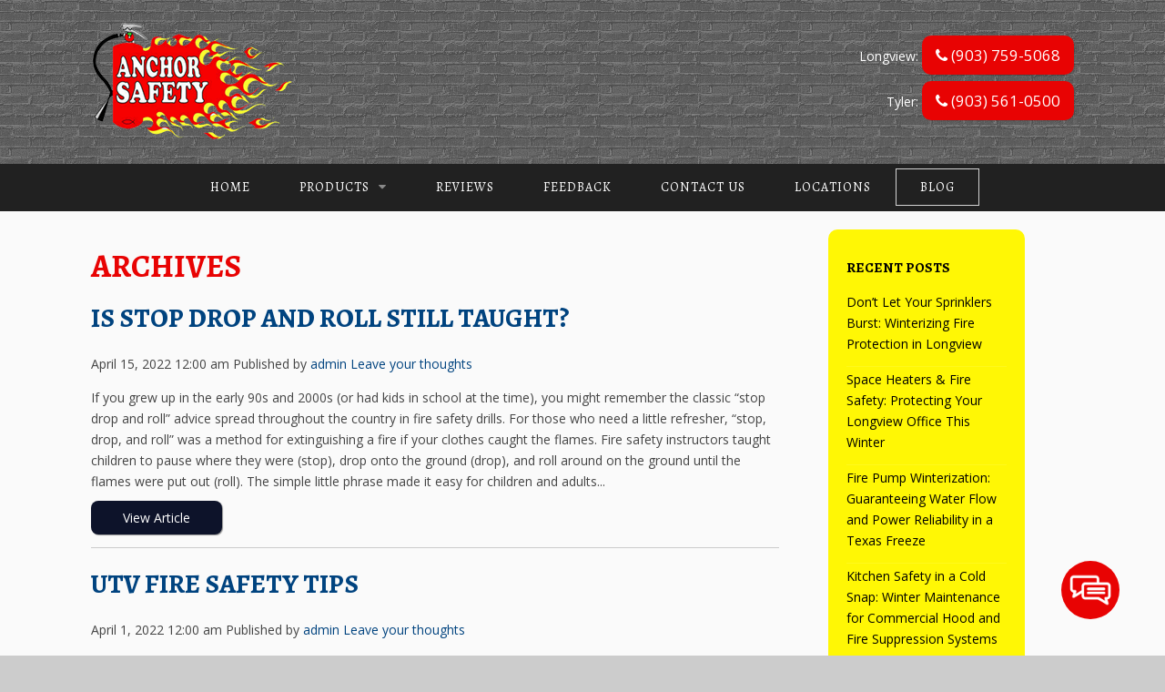

--- FILE ---
content_type: text/html; charset=UTF-8
request_url: https://anchorsafetyinc.com/2022/04/
body_size: 11852
content:
<!doctype html><html
dir="ltr" lang="en-US" prefix="og: https://ogp.me/ns#" class="no-js"><head><style>.footer_logo .textwidget+.textwidget{display:none}.aioseo-breadcrumbs{display:none}</style><link
rel="stylesheet" type="text/css" media="all" href="https://maxcdn.bootstrapcdn.com/font-awesome/4.5.0/css/font-awesome.min.css" /><meta
name="google-site-verification" content="gOOUzES2RqiSaRxiQs4IWob5c7dazQ0N7LwZiZWjzvI" /><meta
charset="UTF-8"><title>April, 2022 - Anchor Safety Inc.</title><link
href="//www.google-analytics.com" rel="dns-prefetch"><link
href="/wp-content/uploads/favicon.png" rel="shortcut icon">
</style><meta
http-equiv="X-UA-Compatible" content="IE=edge,chrome=1"><meta
name="viewport" content="width=device-width, initial-scale=1.0"><link
rel="stylesheet" href="https://anchorsafetyinc.com/wp-content/themes/b-gamma/js/featherlight.css"><meta
name="robots" content="max-image-preview:large" /><link
rel="canonical" href="https://anchorsafetyinc.com/2022/04/" /><meta
name="generator" content="All in One SEO (AIOSEO) 4.8.5" /> <script type="application/ld+json" class="aioseo-schema">{"@context":"https:\/\/schema.org","@graph":[{"@type":"BreadcrumbList","@id":"https:\/\/anchorsafetyinc.com\/2022\/04\/#breadcrumblist","itemListElement":[{"@type":"ListItem","@id":"https:\/\/anchorsafetyinc.com#listItem","position":1,"name":"Home","item":"https:\/\/anchorsafetyinc.com","nextItem":{"@type":"ListItem","@id":"https:\/\/anchorsafetyinc.com\/2022\/#listItem","name":2022}},{"@type":"ListItem","@id":"https:\/\/anchorsafetyinc.com\/2022\/#listItem","position":2,"name":2022,"item":"https:\/\/anchorsafetyinc.com\/2022\/","nextItem":{"@type":"ListItem","@id":"https:\/\/anchorsafetyinc.com\/2022\/04\/#listItem","name":"04"},"previousItem":{"@type":"ListItem","@id":"https:\/\/anchorsafetyinc.com#listItem","name":"Home"}},{"@type":"ListItem","@id":"https:\/\/anchorsafetyinc.com\/2022\/04\/#listItem","position":3,"name":"04","previousItem":{"@type":"ListItem","@id":"https:\/\/anchorsafetyinc.com\/2022\/#listItem","name":2022}}]},{"@type":"CollectionPage","@id":"https:\/\/anchorsafetyinc.com\/2022\/04\/#collectionpage","url":"https:\/\/anchorsafetyinc.com\/2022\/04\/","name":"April, 2022 - Anchor Safety Inc.","inLanguage":"en-US","isPartOf":{"@id":"https:\/\/anchorsafetyinc.com\/#website"},"breadcrumb":{"@id":"https:\/\/anchorsafetyinc.com\/2022\/04\/#breadcrumblist"}},{"@type":"Organization","@id":"https:\/\/anchorsafetyinc.com\/#organization","name":"Anchor Safety Inc.","url":"https:\/\/anchorsafetyinc.com\/"},{"@type":"WebSite","@id":"https:\/\/anchorsafetyinc.com\/#website","url":"https:\/\/anchorsafetyinc.com\/","name":"Anchor Safety Inc.","inLanguage":"en-US","publisher":{"@id":"https:\/\/anchorsafetyinc.com\/#organization"}}]}</script> <link
rel='dns-prefetch' href='//www.google.com' /> <script type="text/javascript">window._wpemojiSettings={"baseUrl":"https:\/\/s.w.org\/images\/core\/emoji\/16.0.1\/72x72\/","ext":".png","svgUrl":"https:\/\/s.w.org\/images\/core\/emoji\/16.0.1\/svg\/","svgExt":".svg","source":{"concatemoji":"https:\/\/anchorsafetyinc.com\/wp-includes\/js\/wp-emoji-release.min.js?ver=6.8.3"}};
/*! This file is auto-generated */
!function(s,n){var o,i,e;function c(e){try{var t={supportTests:e,timestamp:(new Date).valueOf()};sessionStorage.setItem(o,JSON.stringify(t))}catch(e){}}function p(e,t,n){e.clearRect(0,0,e.canvas.width,e.canvas.height),e.fillText(t,0,0);var t=new Uint32Array(e.getImageData(0,0,e.canvas.width,e.canvas.height).data),a=(e.clearRect(0,0,e.canvas.width,e.canvas.height),e.fillText(n,0,0),new Uint32Array(e.getImageData(0,0,e.canvas.width,e.canvas.height).data));return t.every(function(e,t){return e===a[t]})}function u(e,t){e.clearRect(0,0,e.canvas.width,e.canvas.height),e.fillText(t,0,0);for(var n=e.getImageData(16,16,1,1),a=0;a<n.data.length;a++)if(0!==n.data[a])return!1;return!0}function f(e,t,n,a){switch(t){case"flag":return n(e,"\ud83c\udff3\ufe0f\u200d\u26a7\ufe0f","\ud83c\udff3\ufe0f\u200b\u26a7\ufe0f")?!1:!n(e,"\ud83c\udde8\ud83c\uddf6","\ud83c\udde8\u200b\ud83c\uddf6")&&!n(e,"\ud83c\udff4\udb40\udc67\udb40\udc62\udb40\udc65\udb40\udc6e\udb40\udc67\udb40\udc7f","\ud83c\udff4\u200b\udb40\udc67\u200b\udb40\udc62\u200b\udb40\udc65\u200b\udb40\udc6e\u200b\udb40\udc67\u200b\udb40\udc7f");case"emoji":return!a(e,"\ud83e\udedf")}return!1}function g(e,t,n,a){var r="undefined"!=typeof WorkerGlobalScope&&self instanceof WorkerGlobalScope?new OffscreenCanvas(300,150):s.createElement("canvas"),o=r.getContext("2d",{willReadFrequently:!0}),i=(o.textBaseline="top",o.font="600 32px Arial",{});return e.forEach(function(e){i[e]=t(o,e,n,a)}),i}function t(e){var t=s.createElement("script");t.src=e,t.defer=!0,s.head.appendChild(t)}"undefined"!=typeof Promise&&(o="wpEmojiSettingsSupports",i=["flag","emoji"],n.supports={everything:!0,everythingExceptFlag:!0},e=new Promise(function(e){s.addEventListener("DOMContentLoaded",e,{once:!0})}),new Promise(function(t){var n=function(){try{var e=JSON.parse(sessionStorage.getItem(o));if("object"==typeof e&&"number"==typeof e.timestamp&&(new Date).valueOf()<e.timestamp+604800&&"object"==typeof e.supportTests)return e.supportTests}catch(e){}return null}();if(!n){if("undefined"!=typeof Worker&&"undefined"!=typeof OffscreenCanvas&&"undefined"!=typeof URL&&URL.createObjectURL&&"undefined"!=typeof Blob)try{var e="postMessage("+g.toString()+"("+[JSON.stringify(i),f.toString(),p.toString(),u.toString()].join(",")+"));",a=new Blob([e],{type:"text/javascript"}),r=new Worker(URL.createObjectURL(a),{name:"wpTestEmojiSupports"});return void(r.onmessage=function(e){c(n=e.data),r.terminate(),t(n)})}catch(e){}c(n=g(i,f,p,u))}t(n)}).then(function(e){for(var t in e)n.supports[t]=e[t],n.supports.everything=n.supports.everything&&n.supports[t],"flag"!==t&&(n.supports.everythingExceptFlag=n.supports.everythingExceptFlag&&n.supports[t]);n.supports.everythingExceptFlag=n.supports.everythingExceptFlag&&!n.supports.flag,n.DOMReady=!1,n.readyCallback=function(){n.DOMReady=!0}}).then(function(){return e}).then(function(){var e;n.supports.everything||(n.readyCallback(),(e=n.source||{}).concatemoji?t(e.concatemoji):e.wpemoji&&e.twemoji&&(t(e.twemoji),t(e.wpemoji)))}))}((window,document),window._wpemojiSettings);</script> <style id='wp-emoji-styles-inline-css' type='text/css'>img.wp-smiley,img.emoji{display:inline !important;border:none !important;box-shadow:none !important;height:1em !important;width:1em !important;margin:0
0.07em !important;vertical-align:-0.1em !important;background:none !important;padding:0
!important}</style><link
rel='stylesheet' id='wp-block-library-css' href='https://anchorsafetyinc.com/wp-includes/css/dist/block-library/style.min.css?ver=6.8.3' media='all' /><style id='classic-theme-styles-inline-css' type='text/css'>
/*! This file is auto-generated */
.wp-block-button__link{color:#fff;background-color:#32373c;border-radius:9999px;box-shadow:none;text-decoration:none;padding:calc(.667em + 2px) calc(1.333em+2px);font-size:1.125em}.wp-block-file__button{background:#32373c;color:#fff;text-decoration:none}</style><style id='global-styles-inline-css' type='text/css'>:root{--wp--preset--aspect-ratio--square:1;--wp--preset--aspect-ratio--4-3:4/3;--wp--preset--aspect-ratio--3-4:3/4;--wp--preset--aspect-ratio--3-2:3/2;--wp--preset--aspect-ratio--2-3:2/3;--wp--preset--aspect-ratio--16-9:16/9;--wp--preset--aspect-ratio--9-16:9/16;--wp--preset--color--black:#000;--wp--preset--color--cyan-bluish-gray:#abb8c3;--wp--preset--color--white:#fff;--wp--preset--color--pale-pink:#f78da7;--wp--preset--color--vivid-red:#cf2e2e;--wp--preset--color--luminous-vivid-orange:#ff6900;--wp--preset--color--luminous-vivid-amber:#fcb900;--wp--preset--color--light-green-cyan:#7bdcb5;--wp--preset--color--vivid-green-cyan:#00d084;--wp--preset--color--pale-cyan-blue:#8ed1fc;--wp--preset--color--vivid-cyan-blue:#0693e3;--wp--preset--color--vivid-purple:#9b51e0;--wp--preset--gradient--vivid-cyan-blue-to-vivid-purple:linear-gradient(135deg,rgba(6,147,227,1) 0%,rgb(155,81,224) 100%);--wp--preset--gradient--light-green-cyan-to-vivid-green-cyan:linear-gradient(135deg,rgb(122,220,180) 0%,rgb(0,208,130) 100%);--wp--preset--gradient--luminous-vivid-amber-to-luminous-vivid-orange:linear-gradient(135deg,rgba(252,185,0,1) 0%,rgba(255,105,0,1) 100%);--wp--preset--gradient--luminous-vivid-orange-to-vivid-red:linear-gradient(135deg,rgba(255,105,0,1) 0%,rgb(207,46,46) 100%);--wp--preset--gradient--very-light-gray-to-cyan-bluish-gray:linear-gradient(135deg,rgb(238,238,238) 0%,rgb(169,184,195) 100%);--wp--preset--gradient--cool-to-warm-spectrum:linear-gradient(135deg,rgb(74,234,220) 0%,rgb(151,120,209) 20%,rgb(207,42,186) 40%,rgb(238,44,130) 60%,rgb(251,105,98) 80%,rgb(254,248,76) 100%);--wp--preset--gradient--blush-light-purple:linear-gradient(135deg,rgb(255,206,236) 0%,rgb(152,150,240) 100%);--wp--preset--gradient--blush-bordeaux:linear-gradient(135deg,rgb(254,205,165) 0%,rgb(254,45,45) 50%,rgb(107,0,62) 100%);--wp--preset--gradient--luminous-dusk:linear-gradient(135deg,rgb(255,203,112) 0%,rgb(199,81,192) 50%,rgb(65,88,208) 100%);--wp--preset--gradient--pale-ocean:linear-gradient(135deg,rgb(255,245,203) 0%,rgb(182,227,212) 50%,rgb(51,167,181) 100%);--wp--preset--gradient--electric-grass:linear-gradient(135deg,rgb(202,248,128) 0%,rgb(113,206,126) 100%);--wp--preset--gradient--midnight:linear-gradient(135deg,rgb(2,3,129) 0%,rgb(40,116,252) 100%);--wp--preset--font-size--small:13px;--wp--preset--font-size--medium:20px;--wp--preset--font-size--large:36px;--wp--preset--font-size--x-large:42px;--wp--preset--spacing--20:0.44rem;--wp--preset--spacing--30:0.67rem;--wp--preset--spacing--40:1rem;--wp--preset--spacing--50:1.5rem;--wp--preset--spacing--60:2.25rem;--wp--preset--spacing--70:3.38rem;--wp--preset--spacing--80:5.06rem;--wp--preset--shadow--natural:6px 6px 9px rgba(0, 0, 0, 0.2);--wp--preset--shadow--deep:12px 12px 50px rgba(0, 0, 0, 0.4);--wp--preset--shadow--sharp:6px 6px 0px rgba(0, 0, 0, 0.2);--wp--preset--shadow--outlined:6px 6px 0px -3px rgba(255, 255, 255, 1), 6px 6px rgba(0, 0, 0, 1);--wp--preset--shadow--crisp:6px 6px 0px rgba(0,0,0,1)}:where(.is-layout-flex){gap:0.5em}:where(.is-layout-grid){gap:0.5em}body .is-layout-flex{display:flex}.is-layout-flex{flex-wrap:wrap;align-items:center}.is-layout-flex>:is(*,div){margin:0}body .is-layout-grid{display:grid}.is-layout-grid>:is(*,div){margin:0}:where(.wp-block-columns.is-layout-flex){gap:2em}:where(.wp-block-columns.is-layout-grid){gap:2em}:where(.wp-block-post-template.is-layout-flex){gap:1.25em}:where(.wp-block-post-template.is-layout-grid){gap:1.25em}.has-black-color{color:var(--wp--preset--color--black) !important}.has-cyan-bluish-gray-color{color:var(--wp--preset--color--cyan-bluish-gray) !important}.has-white-color{color:var(--wp--preset--color--white) !important}.has-pale-pink-color{color:var(--wp--preset--color--pale-pink) !important}.has-vivid-red-color{color:var(--wp--preset--color--vivid-red) !important}.has-luminous-vivid-orange-color{color:var(--wp--preset--color--luminous-vivid-orange) !important}.has-luminous-vivid-amber-color{color:var(--wp--preset--color--luminous-vivid-amber) !important}.has-light-green-cyan-color{color:var(--wp--preset--color--light-green-cyan) !important}.has-vivid-green-cyan-color{color:var(--wp--preset--color--vivid-green-cyan) !important}.has-pale-cyan-blue-color{color:var(--wp--preset--color--pale-cyan-blue) !important}.has-vivid-cyan-blue-color{color:var(--wp--preset--color--vivid-cyan-blue) !important}.has-vivid-purple-color{color:var(--wp--preset--color--vivid-purple) !important}.has-black-background-color{background-color:var(--wp--preset--color--black) !important}.has-cyan-bluish-gray-background-color{background-color:var(--wp--preset--color--cyan-bluish-gray) !important}.has-white-background-color{background-color:var(--wp--preset--color--white) !important}.has-pale-pink-background-color{background-color:var(--wp--preset--color--pale-pink) !important}.has-vivid-red-background-color{background-color:var(--wp--preset--color--vivid-red) !important}.has-luminous-vivid-orange-background-color{background-color:var(--wp--preset--color--luminous-vivid-orange) !important}.has-luminous-vivid-amber-background-color{background-color:var(--wp--preset--color--luminous-vivid-amber) !important}.has-light-green-cyan-background-color{background-color:var(--wp--preset--color--light-green-cyan) !important}.has-vivid-green-cyan-background-color{background-color:var(--wp--preset--color--vivid-green-cyan) !important}.has-pale-cyan-blue-background-color{background-color:var(--wp--preset--color--pale-cyan-blue) !important}.has-vivid-cyan-blue-background-color{background-color:var(--wp--preset--color--vivid-cyan-blue) !important}.has-vivid-purple-background-color{background-color:var(--wp--preset--color--vivid-purple) !important}.has-black-border-color{border-color:var(--wp--preset--color--black) !important}.has-cyan-bluish-gray-border-color{border-color:var(--wp--preset--color--cyan-bluish-gray) !important}.has-white-border-color{border-color:var(--wp--preset--color--white) !important}.has-pale-pink-border-color{border-color:var(--wp--preset--color--pale-pink) !important}.has-vivid-red-border-color{border-color:var(--wp--preset--color--vivid-red) !important}.has-luminous-vivid-orange-border-color{border-color:var(--wp--preset--color--luminous-vivid-orange) !important}.has-luminous-vivid-amber-border-color{border-color:var(--wp--preset--color--luminous-vivid-amber) !important}.has-light-green-cyan-border-color{border-color:var(--wp--preset--color--light-green-cyan) !important}.has-vivid-green-cyan-border-color{border-color:var(--wp--preset--color--vivid-green-cyan) !important}.has-pale-cyan-blue-border-color{border-color:var(--wp--preset--color--pale-cyan-blue) !important}.has-vivid-cyan-blue-border-color{border-color:var(--wp--preset--color--vivid-cyan-blue) !important}.has-vivid-purple-border-color{border-color:var(--wp--preset--color--vivid-purple) !important}.has-vivid-cyan-blue-to-vivid-purple-gradient-background{background:var(--wp--preset--gradient--vivid-cyan-blue-to-vivid-purple) !important}.has-light-green-cyan-to-vivid-green-cyan-gradient-background{background:var(--wp--preset--gradient--light-green-cyan-to-vivid-green-cyan) !important}.has-luminous-vivid-amber-to-luminous-vivid-orange-gradient-background{background:var(--wp--preset--gradient--luminous-vivid-amber-to-luminous-vivid-orange) !important}.has-luminous-vivid-orange-to-vivid-red-gradient-background{background:var(--wp--preset--gradient--luminous-vivid-orange-to-vivid-red) !important}.has-very-light-gray-to-cyan-bluish-gray-gradient-background{background:var(--wp--preset--gradient--very-light-gray-to-cyan-bluish-gray) !important}.has-cool-to-warm-spectrum-gradient-background{background:var(--wp--preset--gradient--cool-to-warm-spectrum) !important}.has-blush-light-purple-gradient-background{background:var(--wp--preset--gradient--blush-light-purple) !important}.has-blush-bordeaux-gradient-background{background:var(--wp--preset--gradient--blush-bordeaux) !important}.has-luminous-dusk-gradient-background{background:var(--wp--preset--gradient--luminous-dusk) !important}.has-pale-ocean-gradient-background{background:var(--wp--preset--gradient--pale-ocean) !important}.has-electric-grass-gradient-background{background:var(--wp--preset--gradient--electric-grass) !important}.has-midnight-gradient-background{background:var(--wp--preset--gradient--midnight) !important}.has-small-font-size{font-size:var(--wp--preset--font-size--small) !important}.has-medium-font-size{font-size:var(--wp--preset--font-size--medium) !important}.has-large-font-size{font-size:var(--wp--preset--font-size--large) !important}.has-x-large-font-size{font-size:var(--wp--preset--font-size--x-large) !important}:where(.wp-block-post-template.is-layout-flex){gap:1.25em}:where(.wp-block-post-template.is-layout-grid){gap:1.25em}:where(.wp-block-columns.is-layout-flex){gap:2em}:where(.wp-block-columns.is-layout-grid){gap:2em}:root :where(.wp-block-pullquote){font-size:1.5em;line-height:1.6}</style><link
rel='stylesheet' id='client-plugins-css-css' href='https://anchorsafetyinc.com/wp-content/plugins/client-plugins/css/client-plugins.css?ver=6.8.3' media='all' /><link
rel='stylesheet' id='contact-form-7-css' href='https://anchorsafetyinc.com/wp-content/plugins/contact-form-7/includes/css/styles.css?ver=6.0.3' media='all' /><link
rel='stylesheet' id='normalize-css' href='https://anchorsafetyinc.com/wp-content/themes/b-gamma/normalize.css?ver=1.0' media='all' /><link
rel='stylesheet' id='html5blank-css' href='https://anchorsafetyinc.com/wp-content/themes/b-gamma/style.css?ver=1.0' media='all' /> <script type="text/javascript" src="https://anchorsafetyinc.com/wp-content/themes/b-gamma/js/lib/conditionizr-4.3.0.min.js?ver=4.3.0" id="conditionizr-js"></script> <script type="text/javascript" src="https://anchorsafetyinc.com/wp-content/themes/b-gamma/js/lib/modernizr-2.7.1.min.js?ver=2.7.1" id="modernizr-js"></script> <script type="text/javascript" src="https://anchorsafetyinc.com/wp-includes/js/jquery/jquery.min.js?ver=3.7.1" id="jquery-core-js"></script> <script type="text/javascript" src="https://anchorsafetyinc.com/wp-includes/js/jquery/jquery-migrate.min.js?ver=3.4.1" id="jquery-migrate-js"></script> <script type="text/javascript" src="https://anchorsafetyinc.com/wp-content/themes/b-gamma/js/scripts.js?ver=1.0.0" id="html5blankscripts-js"></script> <link
rel="https://api.w.org/" href="https://anchorsafetyinc.com/wp-json/" /><meta
name="geo.region" content="US-TX" /><meta
name="geo.placename" content="Longview" /><meta
name="geo.position" content="32.507;-94.799" /><meta
name="ICBM" content="32.507, -94.799" />
<noscript><style id="rocket-lazyload-nojs-css">.rll-youtube-player,[data-lazy-src]{display:none !important}</style></noscript><link
rel="stylesheet" href="https://anchorsafetyinc.com/wp-content/themes/b-gamma/custom.css"> <script src="https://anchorsafetyinc.com/wp-content/themes/b-gamma/js/featherlight.js"></script> <script src="https://anchorsafetyinc.com/wp-content/themes/b-gamma/js/featherlight.gallery.js"></script> <script>(function(w,d,s,l,i){w[l]=w[l]||[];w[l].push({'gtm.start':new Date().getTime(),event:'gtm.js'});var f=d.getElementsByTagName(s)[0],j=d.createElement(s),dl=l!='dataLayer'?'&l='+l:'';j.async=true;j.src='https://www.googletagmanager.com/gtm.js?id='+i+dl;f.parentNode.insertBefore(j,f);})(window,document,'script','dataLayer','GTM-PCSZ8TP');</script> <meta
name="geo.region" content="US-TX" /><meta
name="geo.placename" content="Longview" /><meta
name="geo.position" content="32.507121;-94.799525" /><meta
name="ICBM" content="32.507121, -94.799525" /></head><body
class="archive date wp-theme-b-gamma">
<noscript><iframe
src="https://www.googletagmanager.com/ns.html?id=GTM-PCSZ8TP"
height="0" width="0" style="display:none;visibility:hidden"></iframe></noscript><div
class="prime">
<header
class="header clear" role="banner"><div
class="wrapper"><div
class="one-half"><div
id="text-12"><div
class="textwidget"><div
class="toplogo"><a
href="/"><img
src="/wp-content/uploads/logo.png" alt="Anchor Safety Inc."></a></div></div></div></div><div
class="one-half"><div
id="text-18"><div
class="textwidget"><div
class="topPhone">Longview: <a
itemprop="telephone" href="tel:9037595068"><i
class="fa fa-phone"></i> (903) 759-5068</a><br
/>Tyler: <a
itemprop="telephone" href="tel:9035610500"><i
class="fa fa-phone"></i> (903) 561-0500</a></div></div></div></div></div><div
class="nav-block"></div>
<nav
class="nav" role="navigation"><div
id="toggle-wrapper"><div
id="menu-toggle">
<span></span>
<span></span>
<span></span></div></div><ul><li
id="menu-item-20" class="menu-item menu-item-type-post_type menu-item-object-page menu-item-home menu-item-20"><a
href="https://anchorsafetyinc.com/">Home</a></li><li
id="menu-item-371" class="menu-item menu-item-type-custom menu-item-object-custom menu-item-has-children menu-item-371"><a
href="#">Products</a><ul
class="sub-menu"><li
id="menu-item-370" class="menu-item menu-item-type-post_type menu-item-object-page menu-item-370"><a
href="https://anchorsafetyinc.com/fire-extinguishers/">Fire Extinguishers</a></li><li
id="menu-item-369" class="menu-item menu-item-type-post_type menu-item-object-page menu-item-369"><a
href="https://anchorsafetyinc.com/fire-suppression-systems/">Fire Suppression Systems</a></li><li
id="menu-item-335" class="menu-item menu-item-type-post_type menu-item-object-page menu-item-335"><a
href="https://anchorsafetyinc.com/clean-agent-systems/">Clean Agent Systems</a></li><li
id="menu-item-368" class="menu-item menu-item-type-post_type menu-item-object-page menu-item-368"><a
href="https://anchorsafetyinc.com/exit-and-emergency-signs/">Exit and Emergency Signs</a></li><li
id="menu-item-530" class="menu-item menu-item-type-post_type menu-item-object-page menu-item-530"><a
href="https://anchorsafetyinc.com/paint-booth-fire-protection/">Paint Booth Fire Protection</a></li></ul></li><li
id="menu-item-310" class="menu-item menu-item-type-post_type menu-item-object-page menu-item-310"><a
href="https://anchorsafetyinc.com/reviews/">Reviews</a></li><li
id="menu-item-222" class="menu-item menu-item-type-post_type menu-item-object-page menu-item-222"><a
href="https://anchorsafetyinc.com/feedback/">Feedback</a></li><li
id="menu-item-17" class="menu-item menu-item-type-post_type menu-item-object-page menu-item-17"><a
href="https://anchorsafetyinc.com/contact-us/">Contact Us</a></li><li
id="menu-item-367" class="menu-item menu-item-type-post_type menu-item-object-page menu-item-367"><a
href="https://anchorsafetyinc.com/our-locations/">Locations</a></li><li
id="menu-item-338" class="menu-item menu-item-type-post_type menu-item-object-page current_page_parent menu-item-338"><a
href="https://anchorsafetyinc.com/blog/">Blog</a></li></ul>                </nav>
</header><div
id="content"><div
class="wrapper"><style></style><main
role="blog">
<section><h1>Archives</h1>
<article
id="post-715" class="post-715 post type-post status-publish format-standard hentry category-uncategorized"><h2>
<a
href="https://anchorsafetyinc.com/2022/04/is-stop-drop-and-roll-still-taught/" title="Is Stop Drop and Roll Still Taught?">Is Stop Drop and Roll Still Taught?</a></h2>
<span
class="date">April 15, 2022 12:00 am</span>
<span
class="author">Published by <a
href="https://anchorsafetyinc.com/author/admin/" title="Posts by admin" rel="author">admin</a></span>
<span
class="comments"><a
href="https://anchorsafetyinc.com/2022/04/is-stop-drop-and-roll-still-taught/#respond">Leave your thoughts</a></span><p>If you grew up in the early 90s and 2000s (or had kids in school at the time), you might remember the classic &ldquo;stop drop and roll&rdquo; advice spread throughout the country in fire safety drills. For those who need a little refresher, &ldquo;stop, drop, and roll&rdquo; was a method for extinguishing a fire if your clothes caught the flames. Fire safety instructors taught children to pause where they were (stop), drop onto the ground (drop), and roll around on the ground until the flames were put out (roll). The simple little phrase made it easy for children and adults... <a
class="view-article" href="https://anchorsafetyinc.com/2022/04/is-stop-drop-and-roll-still-taught/">View Article</a></p>
</article>
<article
id="post-714" class="post-714 post type-post status-publish format-standard hentry category-fire-safety-equipment"><h2>
<a
href="https://anchorsafetyinc.com/2022/04/utv-fire-safety-tips/" title="UTV Fire Safety Tips">UTV Fire Safety Tips</a></h2>
<span
class="date">April 1, 2022 12:00 am</span>
<span
class="author">Published by <a
href="https://anchorsafetyinc.com/author/admin/" title="Posts by admin" rel="author">admin</a></span>
<span
class="comments"><a
href="https://anchorsafetyinc.com/2022/04/utv-fire-safety-tips/#respond">Leave your thoughts</a></span><p>One of the best ways to spend your weekend is taking a recreational drive with your UTV, also known as a side-by-side vehicle. Most UTVs are&nbsp;at significant risk of catching fire, thus imposing danger to people in the surrounding environment. Luckily, with&nbsp;UTV fire extinguishers, you can at least salvage your UTV from complete fire destruction. However, if your UTV catches fire, it is highly advisable to get out&nbsp;immediately before finding a solution to save your investment. UTV Fire Extinguishers UTV fire extinguishers are meant to protect your UTV from severe damage that might be caused by fire. Your UTV needs... <a
class="view-article" href="https://anchorsafetyinc.com/2022/04/utv-fire-safety-tips/">View Article</a></p>
</article><div
class="pagination"></div></section>
</main><div
class="blog-sidebar"><div
id="recent-posts-2" class="widget_recent_entries"><h3>Recent Posts</h3><ul><li>
<a
href="https://anchorsafetyinc.com/2026/01/dont-let-your-sprinklers-burst-winterizing-fire-protection-in-longview/">Don&#8217;t Let Your Sprinklers Burst: Winterizing Fire Protection in Longview</a></li><li>
<a
href="https://anchorsafetyinc.com/2026/01/space-heaters-fire-safety-protecting-your-longview-office-this-winter/">Space Heaters &#038; Fire Safety: Protecting Your Longview Office This Winter</a></li><li>
<a
href="https://anchorsafetyinc.com/2025/12/fire-pump-winterization-guaranteeing-water-flow-and-power-reliability-in-a-texas-freeze/">Fire Pump Winterization: Guaranteeing Water Flow and Power Reliability in a Texas Freeze</a></li><li>
<a
href="https://anchorsafetyinc.com/2025/12/kitchen-safety-in-a-cold-snap-winter-maintenance-for-commercial-hood-and-fire-suppression-systems/">Kitchen Safety in a Cold Snap: Winter Maintenance for Commercial Hood and Fire Suppression Systems</a></li><li>
<a
href="https://anchorsafetyinc.com/2025/10/the-east-texas-freeze-threat-your-5-point-checklist-to-prevent-frozen-sprinkler-pipes/">The East Texas Freeze Threat: Your 5-Point Checklist to Prevent Frozen Sprinkler Pipes</a></li></ul></div><div
id="categories-2" class="widget_categories"><h3>Categories</h3><ul><li
class="cat-item cat-item-15"><a
href="https://anchorsafetyinc.com/category/causes-of-fires/">Causes of Fires</a></li><li
class="cat-item cat-item-7"><a
href="https://anchorsafetyinc.com/category/clean-agent-systems/">Clean Agent Systems</a></li><li
class="cat-item cat-item-14"><a
href="https://anchorsafetyinc.com/category/consultations/">Consultations</a></li><li
class="cat-item cat-item-19"><a
href="https://anchorsafetyinc.com/category/emergency-lighting/">Emergency Lighting</a></li><li
class="cat-item cat-item-23"><a
href="https://anchorsafetyinc.com/category/emergency-tips/">Emergency Tips</a></li><li
class="cat-item cat-item-12"><a
href="https://anchorsafetyinc.com/category/exit-and-emergency-signs/">Exit and Emergency Signs</a></li><li
class="cat-item cat-item-18"><a
href="https://anchorsafetyinc.com/category/fire-alarm-system/">Fire Alarm System</a></li><li
class="cat-item cat-item-9"><a
href="https://anchorsafetyinc.com/category/fire-extinguisher-recharge/">Fire Extinguisher Recharge</a></li><li
class="cat-item cat-item-10"><a
href="https://anchorsafetyinc.com/category/fire-extinguisher-refill/">Fire Extinguisher Refill</a></li><li
class="cat-item cat-item-4"><a
href="https://anchorsafetyinc.com/category/fire-extinguishers/">Fire Extinguishers</a></li><li
class="cat-item cat-item-20"><a
href="https://anchorsafetyinc.com/category/fire-prevention/">Fire Prevention</a></li><li
class="cat-item cat-item-17"><a
href="https://anchorsafetyinc.com/category/fire-safety-and-escape-plans/">Fire Safety and Escape Plans</a></li><li
class="cat-item cat-item-8"><a
href="https://anchorsafetyinc.com/category/fire-safety-equipment/">Fire Safety Equipment</a></li><li
class="cat-item cat-item-16"><a
href="https://anchorsafetyinc.com/category/fire-safety-tips/">Fire Safety Tips</a></li><li
class="cat-item cat-item-5"><a
href="https://anchorsafetyinc.com/category/fire-sprinkler-systems/">Fire Sprinkler Systems</a></li><li
class="cat-item cat-item-6"><a
href="https://anchorsafetyinc.com/category/fire-suppression-systems/">Fire Suppression Systems</a></li><li
class="cat-item cat-item-22"><a
href="https://anchorsafetyinc.com/category/firepass/">FirePASS</a></li><li
class="cat-item cat-item-11"><a
href="https://anchorsafetyinc.com/category/grease-fire-extinguisher/">Grease Fire Extinguisher</a></li><li
class="cat-item cat-item-26"><a
href="https://anchorsafetyinc.com/category/osha/">OSHA</a></li><li
class="cat-item cat-item-13"><a
href="https://anchorsafetyinc.com/category/paint-booth-fire-protection/">Paint Booth Fire Protection</a></li><li
class="cat-item cat-item-24"><a
href="https://anchorsafetyinc.com/category/safety-equipment/">Safety Equipment</a></li><li
class="cat-item cat-item-27"><a
href="https://anchorsafetyinc.com/category/safety-tips/">Safety Tips</a></li><li
class="cat-item cat-item-21"><a
href="https://anchorsafetyinc.com/category/smoke-detector/">Smoke Detector</a></li><li
class="cat-item cat-item-1"><a
href="https://anchorsafetyinc.com/category/uncategorized/">Uncategorized</a></li><li
class="cat-item cat-item-25"><a
href="https://anchorsafetyinc.com/category/workplace-safety/">Workplace Safety</a></li></ul></div><div
id="archives-2" class="widget_archive"><h3>Archives</h3><ul><li><a
href='https://anchorsafetyinc.com/2026/01/'>January 2026</a></li><li><a
href='https://anchorsafetyinc.com/2025/12/'>December 2025</a></li><li><a
href='https://anchorsafetyinc.com/2025/10/'>October 2025</a></li><li><a
href='https://anchorsafetyinc.com/2025/09/'>September 2025</a></li><li><a
href='https://anchorsafetyinc.com/2025/08/'>August 2025</a></li><li><a
href='https://anchorsafetyinc.com/2025/07/'>July 2025</a></li><li><a
href='https://anchorsafetyinc.com/2025/06/'>June 2025</a></li><li><a
href='https://anchorsafetyinc.com/2025/05/'>May 2025</a></li><li><a
href='https://anchorsafetyinc.com/2025/04/'>April 2025</a></li><li><a
href='https://anchorsafetyinc.com/2025/03/'>March 2025</a></li><li><a
href='https://anchorsafetyinc.com/2025/02/'>February 2025</a></li><li><a
href='https://anchorsafetyinc.com/2025/01/'>January 2025</a></li><li><a
href='https://anchorsafetyinc.com/2024/12/'>December 2024</a></li><li><a
href='https://anchorsafetyinc.com/2024/11/'>November 2024</a></li><li><a
href='https://anchorsafetyinc.com/2024/10/'>October 2024</a></li><li><a
href='https://anchorsafetyinc.com/2024/08/'>August 2024</a></li><li><a
href='https://anchorsafetyinc.com/2024/07/'>July 2024</a></li><li><a
href='https://anchorsafetyinc.com/2024/06/'>June 2024</a></li><li><a
href='https://anchorsafetyinc.com/2024/05/'>May 2024</a></li><li><a
href='https://anchorsafetyinc.com/2024/04/'>April 2024</a></li><li><a
href='https://anchorsafetyinc.com/2024/03/'>March 2024</a></li><li><a
href='https://anchorsafetyinc.com/2024/02/'>February 2024</a></li><li><a
href='https://anchorsafetyinc.com/2024/01/'>January 2024</a></li><li><a
href='https://anchorsafetyinc.com/2023/12/'>December 2023</a></li><li><a
href='https://anchorsafetyinc.com/2023/11/'>November 2023</a></li><li><a
href='https://anchorsafetyinc.com/2023/10/'>October 2023</a></li><li><a
href='https://anchorsafetyinc.com/2023/09/'>September 2023</a></li><li><a
href='https://anchorsafetyinc.com/2023/08/'>August 2023</a></li><li><a
href='https://anchorsafetyinc.com/2023/07/'>July 2023</a></li><li><a
href='https://anchorsafetyinc.com/2023/06/'>June 2023</a></li><li><a
href='https://anchorsafetyinc.com/2023/05/'>May 2023</a></li><li><a
href='https://anchorsafetyinc.com/2023/04/'>April 2023</a></li><li><a
href='https://anchorsafetyinc.com/2023/02/'>February 2023</a></li><li><a
href='https://anchorsafetyinc.com/2022/12/'>December 2022</a></li><li><a
href='https://anchorsafetyinc.com/2022/11/'>November 2022</a></li><li><a
href='https://anchorsafetyinc.com/2022/10/'>October 2022</a></li><li><a
href='https://anchorsafetyinc.com/2022/09/'>September 2022</a></li><li><a
href='https://anchorsafetyinc.com/2022/08/'>August 2022</a></li><li><a
href='https://anchorsafetyinc.com/2022/07/'>July 2022</a></li><li><a
href='https://anchorsafetyinc.com/2022/06/'>June 2022</a></li><li><a
href='https://anchorsafetyinc.com/2022/05/'>May 2022</a></li><li><a
href='https://anchorsafetyinc.com/2022/04/' aria-current="page">April 2022</a></li><li><a
href='https://anchorsafetyinc.com/2022/03/'>March 2022</a></li><li><a
href='https://anchorsafetyinc.com/2022/02/'>February 2022</a></li><li><a
href='https://anchorsafetyinc.com/2022/01/'>January 2022</a></li><li><a
href='https://anchorsafetyinc.com/2021/12/'>December 2021</a></li><li><a
href='https://anchorsafetyinc.com/2021/11/'>November 2021</a></li><li><a
href='https://anchorsafetyinc.com/2021/10/'>October 2021</a></li><li><a
href='https://anchorsafetyinc.com/2021/09/'>September 2021</a></li><li><a
href='https://anchorsafetyinc.com/2021/08/'>August 2021</a></li><li><a
href='https://anchorsafetyinc.com/2021/07/'>July 2021</a></li><li><a
href='https://anchorsafetyinc.com/2021/06/'>June 2021</a></li><li><a
href='https://anchorsafetyinc.com/2021/05/'>May 2021</a></li><li><a
href='https://anchorsafetyinc.com/2021/04/'>April 2021</a></li><li><a
href='https://anchorsafetyinc.com/2021/03/'>March 2021</a></li><li><a
href='https://anchorsafetyinc.com/2021/02/'>February 2021</a></li><li><a
href='https://anchorsafetyinc.com/2021/01/'>January 2021</a></li><li><a
href='https://anchorsafetyinc.com/2020/12/'>December 2020</a></li><li><a
href='https://anchorsafetyinc.com/2020/10/'>October 2020</a></li><li><a
href='https://anchorsafetyinc.com/2020/09/'>September 2020</a></li><li><a
href='https://anchorsafetyinc.com/2020/08/'>August 2020</a></li><li><a
href='https://anchorsafetyinc.com/2020/07/'>July 2020</a></li><li><a
href='https://anchorsafetyinc.com/2020/06/'>June 2020</a></li><li><a
href='https://anchorsafetyinc.com/2020/05/'>May 2020</a></li><li><a
href='https://anchorsafetyinc.com/2020/04/'>April 2020</a></li><li><a
href='https://anchorsafetyinc.com/2020/03/'>March 2020</a></li><li><a
href='https://anchorsafetyinc.com/2020/02/'>February 2020</a></li><li><a
href='https://anchorsafetyinc.com/2020/01/'>January 2020</a></li><li><a
href='https://anchorsafetyinc.com/2019/12/'>December 2019</a></li><li><a
href='https://anchorsafetyinc.com/2019/11/'>November 2019</a></li><li><a
href='https://anchorsafetyinc.com/2019/10/'>October 2019</a></li><li><a
href='https://anchorsafetyinc.com/2019/09/'>September 2019</a></li><li><a
href='https://anchorsafetyinc.com/2019/08/'>August 2019</a></li><li><a
href='https://anchorsafetyinc.com/2019/07/'>July 2019</a></li><li><a
href='https://anchorsafetyinc.com/2019/06/'>June 2019</a></li><li><a
href='https://anchorsafetyinc.com/2019/05/'>May 2019</a></li><li><a
href='https://anchorsafetyinc.com/2019/04/'>April 2019</a></li><li><a
href='https://anchorsafetyinc.com/2019/03/'>March 2019</a></li><li><a
href='https://anchorsafetyinc.com/2019/02/'>February 2019</a></li><li><a
href='https://anchorsafetyinc.com/2019/01/'>January 2019</a></li><li><a
href='https://anchorsafetyinc.com/2018/12/'>December 2018</a></li><li><a
href='https://anchorsafetyinc.com/2018/11/'>November 2018</a></li><li><a
href='https://anchorsafetyinc.com/2018/10/'>October 2018</a></li><li><a
href='https://anchorsafetyinc.com/2018/09/'>September 2018</a></li><li><a
href='https://anchorsafetyinc.com/2018/08/'>August 2018</a></li><li><a
href='https://anchorsafetyinc.com/2018/07/'>July 2018</a></li><li><a
href='https://anchorsafetyinc.com/2018/06/'>June 2018</a></li><li><a
href='https://anchorsafetyinc.com/2018/05/'>May 2018</a></li><li><a
href='https://anchorsafetyinc.com/2018/04/'>April 2018</a></li><li><a
href='https://anchorsafetyinc.com/2018/03/'>March 2018</a></li><li><a
href='https://anchorsafetyinc.com/2018/02/'>February 2018</a></li></ul></div><div
id="custom_html-5" class="widget_text widget_custom_html"><div
class="textwidget custom-html-widget"></div></div></div></div></div><footer
class="footer" role="contentinfo"><div
class="wrapper"><div
class="one-fourth"><div
id="text-21"><h2 class="widgettitle">Location</h2><div
class="textwidget"><p><a
href="https://www.google.com/maps/place/4016+W+Marshall+Ave,+Longview,+TX+75604/@32.507103,-94.799544,6898m/data=!3m1!1e3!4m6!3m5!1s0x8636396f435b0a5b:0x73cf02c61d6f49b!8m2!3d32.5071026!4d-94.7995438!16s%2Fg%2F11bw4h648j?hl=en&amp;entry=ttu&amp;g_ep=EgoyMDI0MTIwMy4wIKXMDSoASAFQAw%3D%3D" target="_blank" rel="noopener"><img
decoding="async" src="data:image/svg+xml,%3Csvg%20xmlns='http://www.w3.org/2000/svg'%20viewBox='0%200%201%201'%3E%3C/svg%3E" data-lazy-src="/wp-content/uploads/map.png" style="    width: 65%;
text-align: left;
margin: 0;" alt="" class="aligncenter size-full wp-image-898" /><noscript><img
decoding="async" src="/wp-content/uploads/map.png" style="    width: 65%;
text-align: left;
margin: 0;" alt="" class="aligncenter size-full wp-image-898" /></noscript></a></p></div></div><div
id="text-2"><div
class="textwidget"><div
class="one-half"><div
itemscope itemtype="http://schema.org/LocalBusiness"><span
itemprop="address" itemscope itemtype="http://schema.org/PostalAddress">
<a
itemprop="streetAddress" href="https://goo.gl/maps/mxRaxREys1o" target="_blank">4016 W Marshall Ave<br/>Longview, TX 75604</a></span><br
/>
<span><a
itemprop="telephone" href="tel:9037595068">(903) 759-5068</a></span></div></div><div
class="one-half"><div
itemscope itemtype="http://schema.org/LocalBusiness">
<span
itemprop="name">Anchor Safety Inc.</span><br
/>
<span
itemprop="address" itemscope itemtype="http://schema.org/PostalAddress"><a
itemprop="streetAddress" href="https://goo.gl/maps/PMpCuNuJQ6U2" target="_blank" rel="nofollow">Tyler, TX 75701</a></span><br
/>
<a
itemprop="telephone" href="tel:9035610500">(903) 561-0500</a></div></div><div
class="clear"></div></div></div></div><div
class="one-fourth"><div
id="text-23"><h2 class="widgettitle">Contact Us</h2><div
class="textwidget"></div></div><div
id="text-22"><div
class="textwidget"><p><a
href="/contact-us/" class="btn">Contact Us Today</a></p></div></div><div
id="biziqcredibilitybuilders-4"><div
class="socialicons"><div
class="bottomicon"><a
rel="nofollow" href="https://www.google.com/maps/place/Anchor+Safety+Inc/@32.3033868,-96.452513,8z/data=!3m1!4b1!4m5!3m4!1s0x8649cbbdfe3fd823:0x540040aae1168b6d!8m2!3d32.306019!4d-95.33141" target="_blank"><img
src="/wp-content/plugins/client-plugins/client-cred-builders/static/google.png" alt="google.png"/></a></div><div
class="bottomicon"><a
rel="nofollow" href="https://www.facebook.com/Anchor-Safety-Inc-718238101607912/" target="_blank"><img
src="/wp-content/plugins/client-plugins/client-cred-builders/static/facebook.png" alt="facebook.png"/></a></div><div
class="bottomicon"><a
rel="nofollow" href="https://www.yelp.com/biz/anchor-safety-longview-2" target="_blank"><img
src="/wp-content/plugins/client-plugins/client-cred-builders/static/yelp.png" alt="yelp.png"/></a></div></div></div><div
id="biziqrecentreviews-5">            <span
style="display:none" id="dt">5</span><div
class="client-review Google"><div><div
class="review-info"><span
class="review-image"><img
src="https://lh3.googleusercontent.com/a-/ALV-UjU-9mk9VC9l3mwO51yCkdQHSHnCbjvpzrejmlSPTnlmYGeH-Ms=s120-c-rp-mo-br100" alt=""></span><span
class="review-date">July 7, 2025</span>
<span
class="author-name">Ivan Alias</span><span
class="review-rating">
<i
class="fa fa-star final-star"></i>
<i
class="fa fa-star final-star"></i>
<i
class="fa fa-star final-star"></i>
<i
class="fa fa-star final-star"></i>
<i
class="fa fa-star final-star"></i>
</span></div><div
class="widget-review-body"><div
class="review-body">
<span>"Retired now, but my former employer used them for years.
I have personally used them for decades.
Good folks."</span></div></div></div></div><div
class="client-review"><div><div
class="review-info"><span
class="review-date">September 18, 2023</span>
<span
class="author-name">Sherry fields</span><span
class="review-rating">
<i
class="fa fa-star final-star"></i>
<i
class="fa fa-star final-star"></i>
<i
class="fa fa-star final-star"></i>
<i
class="fa fa-star final-star"></i>
<i
class="fa fa-star final-star"></i>
</span></div><div
class="widget-review-body"><div
class="review-body">
<span>"Just wanted to give a shout out to this company the Anchor Safety. We had a fire and we we’re down did not know for how long or long it wo..."</span></div></div></div></div><div
class="client-review Google"><div><div
class="review-info"><span
class="review-image"><img
src="https://lh3.googleusercontent.com/a-/ACNPEu_FgOze1qB_vpGWWI-Xq8YqktcCc-WcQYnI3GG6=s120-c-c0x00000000-cc-rp-mo-br100" alt=""></span><span
class="review-date">October 21, 2022</span>
<span
class="author-name">Cooter Possum</span><span
class="review-rating">
<i
class="fa fa-star final-star"></i>
<i
class="fa fa-star final-star"></i>
<i
class="fa fa-star final-star"></i>
<i
class="fa fa-star final-star"></i>
<i
class="fa fa-star final-star"></i>
</span></div><div
class="widget-review-body"><div
class="review-body">
<span>"The organization I work for has hundreds of fire extinguishers, as well as several fire suppression systems.
We have used Anchor Safety for..."</span></div></div></div></div><div
class="client-review Google"><div><div
class="review-info"><span
class="review-image"><img
src="https://lh3.googleusercontent.com/a/AATXAJwgvFMDtcPHJmcTvMMiro3x776CI4y0m1V4asln=s120-c-c0x00000000-cc-rp-mo-br100" alt=""></span><span
class="review-date">March 9, 2022</span>
<span
class="author-name">David Streeb</span><span
class="review-rating">
<i
class="fa fa-star final-star"></i>
<i
class="fa fa-star final-star"></i>
<i
class="fa fa-star final-star"></i>
<i
class="fa fa-star final-star"></i>
<i
class="fa fa-star final-star"></i>
</span></div><div
class="widget-review-body"><div
class="review-body">
<span>""</span></div></div></div></div><div
class="client-review Google"><div><div
class="review-info"><span
class="review-image"><img
src="https://lh3.googleusercontent.com/a-/AOh14Gie1_z4b2aB70SbLm8dEXn1rvJAWGhgOYa9wQWhEQ=s120-c-c0x00000000-cc-rp-mo-br100" alt=""></span><span
class="review-date">January 8, 2018</span>
<span
class="author-name">Brandy Gonzales</span><span
class="review-rating">
<i
class="fa fa-star final-star"></i>
<i
class="fa fa-star final-star"></i>
<i
class="fa fa-star final-star"></i>
<i
class="fa fa-star final-star"></i>
<i
class="fa fa-star final-star"></i>
</span></div><div
class="widget-review-body"><div
class="review-body">
<span>"After searching for a reliable fire extinguisher I found this place. They are very helpful  and customer service friendly. I am confident th..."</span></div></div></div></div><style>.client-review{display:none}.client-review.show{display:block}</style></div></div><div
class="one-fourth"><div
id="text-20"><h2 class="widgettitle">Business Hours</h2><div
class="textwidget"><b
style="color: red;">Emergency Service Available</b><div
class="hours-wrap"><table
width="100%"><tbody><tr><td>Monday:</td><td>8 AM - 5 PM</td></tr><tr><td>Tuesday:</td><td>8 AM - 5 PM</td></tr><tr><td>Wednesday:</td><td>8 AM - 5 PM</td></tr><tr><td>Thursday:</td><td>8 AM - 5 PM</td></tr><tr><td>Friday:</td><td>8 AM - 5 PM</td></tr><tr><td>Saturday:</td><td>Closed</td></tr><tr><td>Sunday:</td><td>Closed</td></tr></tbody></table></div></div></div></div></div><div
class="copy">&copy; 2026 Anchor Safety Inc.</div></footer></div> <script type="speculationrules">{"prefetch":[{"source":"document","where":{"and":[{"href_matches":"\/*"},{"not":{"href_matches":["\/wp-*.php","\/wp-admin\/*","\/wp-content\/uploads\/*","\/wp-content\/*","\/wp-content\/plugins\/*","\/wp-content\/themes\/b-gamma\/*","\/*\\?(.+)"]}},{"not":{"selector_matches":"a[rel~=\"nofollow\"]"}},{"not":{"selector_matches":".no-prefetch, .no-prefetch a"}}]},"eagerness":"conservative"}]}</script> <script type="text/javascript" src="https://anchorsafetyinc.com/wp-content/plugins/client-plugins/client-reviews/js/review-widget.js?ver=1.0.0" id="client_review_widget-js"></script> <script type="text/javascript" src="https://anchorsafetyinc.com/wp-includes/js/dist/hooks.min.js?ver=4d63a3d491d11ffd8ac6" id="wp-hooks-js"></script> <script type="text/javascript" src="https://anchorsafetyinc.com/wp-includes/js/dist/i18n.min.js?ver=5e580eb46a90c2b997e6" id="wp-i18n-js"></script> <script type="text/javascript" id="wp-i18n-js-after">wp.i18n.setLocaleData({'text direction\u0004ltr':['ltr']});</script> <script type="text/javascript" src="https://anchorsafetyinc.com/wp-content/plugins/contact-form-7/includes/swv/js/index.js?ver=6.0.3" id="swv-js"></script> <script type="text/javascript" id="contact-form-7-js-before">var wpcf7={"api":{"root":"https:\/\/anchorsafetyinc.com\/wp-json\/","namespace":"contact-form-7\/v1"},"cached":1};</script> <script type="text/javascript" src="https://anchorsafetyinc.com/wp-content/plugins/contact-form-7/includes/js/index.js?ver=6.0.3" id="contact-form-7-js"></script> <script type="text/javascript" id="google-invisible-recaptcha-js-before">var renderInvisibleReCaptcha=function(){for(var i=0;i<document.forms.length;++i){var form=document.forms[i];var holder=form.querySelector('.inv-recaptcha-holder');if(null===holder)continue;holder.innerHTML='';(function(frm){var cf7SubmitElm=frm.querySelector('.wpcf7-submit');var holderId=grecaptcha.render(holder,{'sitekey':'6Le11OwUAAAAANR9Jro0FfbFA-TIlq7KVzY4wXUr','size':'invisible','badge':'bottomleft','callback':function(recaptchaToken){if((null!==cf7SubmitElm)&&(typeof jQuery!='undefined')){jQuery(frm).submit();grecaptcha.reset(holderId);return;}
HTMLFormElement.prototype.submit.call(frm);},'expired-callback':function(){grecaptcha.reset(holderId);}});if(null!==cf7SubmitElm&&(typeof jQuery!='undefined')){jQuery(cf7SubmitElm).off('click').on('click',function(clickEvt){clickEvt.preventDefault();grecaptcha.execute(holderId);});}
else
{frm.onsubmit=function(evt){evt.preventDefault();grecaptcha.execute(holderId);};}})(form);}};</script> <script type="text/javascript" async defer src="https://www.google.com/recaptcha/api.js?onload=renderInvisibleReCaptcha&amp;render=explicit" id="google-invisible-recaptcha-js"></script> <script type="text/javascript" src="https://anchorsafetyinc.com/wp-content/plugins/wp-gallery-custom-links/wp-gallery-custom-links.js?ver=1.1" id="wp-gallery-custom-links-js-js"></script> <script>window.lazyLoadOptions={elements_selector:"img[data-lazy-src],.rocket-lazyload,iframe[data-lazy-src]",data_src:"lazy-src",data_srcset:"lazy-srcset",data_sizes:"lazy-sizes",skip_invisible:false,class_loading:"lazyloading",class_loaded:"lazyloaded",threshold:300,callback_load:function(element){if(element.tagName==="IFRAME"&&element.dataset.rocketLazyload=="fitvidscompatible"){if(element.classList.contains("lazyloaded")){if(typeof window.jQuery!="undefined"){if(jQuery.fn.fitVids){jQuery(element).parent().fitVids();}}}}}};window.addEventListener('LazyLoad::Initialized',function(e){var lazyLoadInstance=e.detail.instance;if(window.MutationObserver){var observer=new MutationObserver(function(mutations){mutations.forEach(function(mutation){lazyLoadInstance.update();});});var b=document.getElementsByTagName("body")[0];var config={childList:true,subtree:true};observer.observe(b,config);}},false);</script> <script data-cfasync="false" async src="https://anchorsafetyinc.com/wp-content/plugins/rocket-lazy-load/assets/js/11.0.3/lazyload.min.js"></script> <script>jQuery(document).ready(function($){if($('.breakout').length){$('.breakout').wrapInner('<div class="wrapper"></div>');}});</script> <script src="https://ajax.googleapis.com/ajax/libs/webfont/1.5.18/webfont.js"></script> <script>WebFont.load({google:{families:['Montserrat:400,700','Open+Sans:400,700']}});</script> <script src="//ajax.googleapis.com/ajax/libs/jquery/1.10.2/jquery.min.js"></script> <link
rel="stylesheet" type="text/css" href="https://dashboard.goiq.com/biqchatbot/styles.css"> <script src="https://dashboard.goiq.com/biqchatbot/js-1-0.js"></script> <script>startBizIQChatBot("oLzMOwyKphpwRvGjIUiqufwI6ryTXU");</script> <style>#BizIQChatBotOuter{background:#E80303;border:2px
solid #E80303}#BizIQChatBotIcon{background:#E80303}#BizIQChatBotHeader{background:#E80303}#BizIQChatBotSendBtn{background:#E80303;color:#fff !important;border:2px
solid #fff}#BizIQChatBotSendBtn:hover{background:#fff;color:#E80303}#BIQCBRepBox{color:#000}#BIQCBRepBox
a{background:#fff;color:#E80303 !important;border:2px
solid #E80303}#BIQCBRepBox a:hover{background:#E8030399;color:#fff !important;border:2px
solid ##E80303}#BizIQChatBotOuter
.VisitorMessage{color:#fff;background:#E80303}.BizIQChatBotOptions
a{background:#fff;color:#2A3E62 !important;border:2px
solid #E80303}.BizIQChatBotOptions a:hover{background:#E8030399;color:#fff !important;border:2px
solid #E80303}.SmartMessageIcon{background-color:#E80303}</style><script defer src="https://static.cloudflareinsights.com/beacon.min.js/vcd15cbe7772f49c399c6a5babf22c1241717689176015" integrity="sha512-ZpsOmlRQV6y907TI0dKBHq9Md29nnaEIPlkf84rnaERnq6zvWvPUqr2ft8M1aS28oN72PdrCzSjY4U6VaAw1EQ==" data-cf-beacon='{"version":"2024.11.0","token":"a28b8a9da84f4bff9bb66f3ffd19a0b0","r":1,"server_timing":{"name":{"cfCacheStatus":true,"cfEdge":true,"cfExtPri":true,"cfL4":true,"cfOrigin":true,"cfSpeedBrain":true},"location_startswith":null}}' crossorigin="anonymous"></script>
</body></html>
<!--
*** This site runs WP Super Minify plugin v1.3.2 - http://wordpress.org/plugins/wp-super-minify ***
*** Total size saved: 15.703% | Size before compression: 57575 bytes | Size after compression: 48534 bytes. ***
-->

--- FILE ---
content_type: text/css
request_url: https://anchorsafetyinc.com/wp-content/themes/b-gamma/style.css?ver=1.0
body_size: 4238
content:
/*
Theme Name: B - Gamma
	Theme URI: 
	Description: Gamma Theme 
	Version: 1.3

	License: MIT
	License URI: http://opensource.org/licenses/mit-license.php

	Based on the HTML5 Theme by Todd Motto (@toddmotto).
*/

/*------------------------------------*\
    MAIN
\*------------------------------------*/
/* global box-sizing */
*,
*:after,
*:before {
	-moz-box-sizing:border-box;
	box-sizing:border-box;
	-webkit-font-smoothing:antialiased;
	font-smoothing:antialiased;
	text-rendering:optimizeLegibility;
}
/* html element 62.5% font-size for REM use */
html {
}
body {
	color:#444;
    font-size: 10px;
    font-weight:400;
    line-height: 13px;
    font-family: 'Open Sans', Helvetica, Arial, sans-serif;
}
/* clear */
.clear:before,
.clear:after {
    content:' ';
    display:table;
}
.clear:after {
    clear:both;
}
.clear {
    *zoom:1;
}
img {
	max-width:100%;
	vertical-align:bottom;
}
a {
	color: inherit;
	text-decoration:none;
}
a:hover {
    color: inherit;
}
a:focus {
	outline:0;
}
a:hover,
a:active {
	outline:0;
}
input:focus {
	outline:0;
	border:1px solid #04A4CC;
}
/*------------------------------------*\
    STRUCTURE
\*------------------------------------*/
/* wrapper */
.wrapper {
	max-width: 1080px;
	width: 95%;
	margin: 0 auto;
	position: relative;
}
.prime > .wrapper {
}
#content {
    padding: 20px 0;
}
.breakout {
    background: rgba(0,0,0,.1);
    margin: 0 -100%;
    margin: 0 calc(50% - 50vw);
}

/* header */
.header {
    position: relative;
    right: 0;
    width: 100%;
    z-index: 5000;
}
.header .one-whole {
    text-align: center;
}
.header .textwidget {
    padding: 10px 0;
}

/* logo */
.logo {
    margin: 20px auto;
}

/* nav */
.nav {
    clear: both;
    position: static;
    right: 0px;
    top: 0px;
    width: 100%;
    z-index: 10000;
}
.nav ul {
    margin: 0;
    padding: 15px 0 10px;
    text-align: center;
}
.nav ul li {
    list-style: none;
    overflow: hidden;
}
.nav ul li a {
    color: inherit;
    border: 1px solid transparent;
    display: block;
    font-size: 15px;
    font-weight: 400;
    text-transform: none;
    padding: 8px 14px;
}
nav.nav ul li.current-menu-item a,
nav.nav ul li.current_page_parent a,
nav.nav ul li.current-menu-ancestor a {
    border: 1px solid rgba(255,255,255,.8);
}
.nav ul li a:hover {
    background: rgba(255,255,255,.2);
}
.nav ul li > a:after {
    content: ' ▾';
}
.nav ul li > a:hover:after {
    content: ' ▾';
}
.nav ul li > a:only-child:after {
    content: '';
}
.nav ul li.menu-item-has-children > a:after {
    content: '\f0d7';
    font-family: FontAwesome;
    padding-left: 10px;
}

.nav ul li.menu-item-has-children:hover > a:after {
    content: '\f0d7';
    font-family: FontAwesome;
}
/* sidebar */
.sidebar {
}

/* footer */
.footer {
    clear: both;
    overflow: hidden;
    padding: 10px 0;
}
.footer a {
    color: inherit;
}
.footer .one-fourth {
    padding: 0 10px;
}
.copy {
    clear: both;
    font-size: .7em;
    text-align: center;
}

/* slider */
.rslides_tabs {
    background: rgba(255, 255, 255, 0.1);
    border-top: 1px solid rgba(255, 255, 255, 0.2);
    padding: 10px 0;
    position: absolute;
    text-align: center;
    z-index: 4500;
    bottom: -13px;
    width: 100%;
}
.rslides_tabs li {
    list-style: none;
    display: inline-block;
    font: normal normal normal .001em/1 FontAwesome;
    font-size: inherit;
    text-rendering: auto;
    -webkit-font-smoothing: antialiased;
    -moz-osx-font-smoothing: grayscale;
    transform: translate(0, 0);
}
.rslides_tabs li a {
    color: transparent;
}
.rslides_tabs li a:before {
    content: "\f111";
    color: rgba(0,0,0,.2);
    font-size: 30px;
}
.rslides_tabs li.rslides_here a:before {
    content: "\f10c";
    color: rgba(0,0,0,.5);
}
main[role="blog"]{
	width:70%;
        margin:0 5% 0 0;
        float:left;
    }
    .blog-sidebar {
        width: 20%;
        float: left;
    }
/*------------------------------------*\
    PAGES
\*------------------------------------*/
.prime {
    position: relative;
}

#slider {
    overflow: hidden;
    position: relative;
    text-align: center;
    width: 100%;
}
#slider .slide {
    background-position: center;
    /* background-attachment: fixed; */
    background-size: cover;
    width: 100%;
    position: absolute;
    top: 0;
}
.cta {
    position: absolute;
    top: 0;
    left: 0;
}

/* Blog Pages */
label[for=comment] {
    display: block;
}
textarea#comment {
    width: 100%;
}
main[role=blog] article {
    border-top: 1px solid #ccc;
    margin: 0 0 10px;
}
main[role=blog] article:first-of-type {
    border-top: none;
}

/*------------------------------------*\
    Feedback
\*------------------------------------*/
.compliments h1 {
    background: #0B4786;
    color: #fff;
    font-size: 1.5em;
    text-align: center;
    padding: 7px;
}
.feedbackText {
    text-align: center;
}
.up-down > a {
    display: inline-block;
}
.up-down > a::before {
    content: '\f165';
    font-family: "FontAwesome";
    line-height: 1em;
    width: 25%;
}
.up-down > a:first-child::before {
    content: "\f164";
}
#content main[role=main] section div.up-down > a:hover {
    text-decoration: none;
}
.biq-feedback.positive {
    text-align: center;
}
.biq-feedback.positive p + p {
    font-weight: 900;
}
/*------------------------------------*\
    FIXED WIDTH
\*------------------------------------*/
.prime.fixed {
    box-shadow: 0 0 10px rgba(0,0,0,.3);
    margin: 0 auto;
}
.prime.fixed #slider {
    max-height: 40vh;
    overflow: hidden;
}
.prime.fixed header {
    position: relative;
}
/*------------------------------------*\
    IMAGES
\*------------------------------------*/


/*------------------------------------*\
    FORMS
\*------------------------------------*/
.wpcf7-form input,
.wpcf7-form textarea {
    box-sizing: border-box;
    border: 1px solid #999;
    margin: 2px 0;
    padding: 2px 4px;
    width: 100%;
}
.wpcf7-form input:focus,
.wpcf7-form textarea:focus {
    border: 1px solid #006799;
}
.wpcf7-form textarea {
    height: 50px;
}
.wpcf7-form .wpcf7-captchac {
    margin-right: 20px;
}
.wpcf7-form .wpcf7-captchar {
    width: 40% !important;
    position: relative;
}
.wpcf7-form input[type=submit] {
    box-sizing: border-box;
    width: 100% !important;
}
img.ajax-loader {
    display: none;
}
/*------------------------------------*\
    WIDGETS
\*------------------------------------*/
.home-above,
.home-below {
    overflow: hidden;
}
/* Recent Posts */
div[id*='recent-posts'] ul {
    padding: 0;
    margin: 0;
}
div[id*='recent-posts'] ul li {
    list-style: none;
    padding: 2px 0 8px;
    margin: 5px 0;
    border-top: 1px solid rgba(255,255,255,.1);
}
div[id*='recent-posts'] ul li:first-child {
    border-top: none;
}
/*------------------------------------*\
    REVIEWS
\*------------------------------------*/
.biziq-button,.client-button {
    background: rgba(0,0,0,.06);
    border: none;
    border-radius: 0;
    padding: 8px 10px;
}
.client-review-input {
    border-radius: 0;
    width: 100%;
}
h3.review-title {
    font-style: normal;
}
/*------------------------------------*\
	MOBILE NAVIGATION TOGGLE

	Animation inspired by @designcouch
	http://codepen.io/designcouch/
\*------------------------------------*/
#toggle-wrapper {
    position: absolute;
    right: 10px;
    top: 25px;
}
#menu-toggle {
    width: 24px;
    height: 20px;
    position: relative;
    margin: 0;
    -webkit-transform: rotate(0deg);
    -moz-transform: rotate(0deg);
    -o-transform: rotate(0deg);
    transform: rotate(0deg);
    -webkit-transition: .5s ease-in-out;
    -moz-transition: .5s ease-in-out;
    -o-transition: .5s ease-in-out;
    transition: .5s ease-in-out;
    cursor: pointer;
}
#menu-toggle span {
    display: block;
    position: absolute;
    height: 3px;
    width: 100%;
    background: #fff;
    border-radius: 9px;
    opacity: 1;
    left: 0;
    -webkit-transform: rotate(0deg);
    -moz-transform: rotate(0deg);
    -o-transform: rotate(0deg);
    transform: rotate(0deg);
    -webkit-transition: .25s ease-in-out;
    -moz-transition: .25s ease-in-out;
    -o-transition: .25s ease-in-out;
    transition: .25s ease-in-out;
}
#menu-toggle span:nth-child(1) {
    top: 0;
    -webkit-transform-origin: left center;
    -moz-transform-origin: left center;
    -o-transform-origin: left center;
    transform-origin: left center;
}
#menu-toggle span:nth-child(2) {
    top: 8px;
    -webkit-transform-origin: left center;
    -moz-transform-origin: left center;
    -o-transform-origin: left center;
    transform-origin: left center;
}
#menu-toggle span:nth-child(3) {
    top: 16px;
    -webkit-transform-origin: left center;
    -moz-transform-origin: left center;
    -o-transform-origin: left center;
    transform-origin: left center;
}
#menu-toggle.open span:nth-child(1) {
    -webkit-transform: rotate(45deg);
    -moz-transform: rotate(45deg);
    -o-transform: rotate(45deg);
    transform: rotate(45deg);
    top: 0px;
    left: 0;
}
#menu-toggle.open span:nth-child(2) {
    width: 0%;
    opacity: 0;
}
#menu-toggle.open span:nth-child(3) {
    -webkit-transform: rotate(-45deg);
    -moz-transform: rotate(-45deg);
    -o-transform: rotate(-45deg);
    transform: rotate(-45deg);
    top: 17px;
    left: 0;
}
/*------------------------------------*\
	TYPOGRAPHY
\*------------------------------------*/
h1, h2, h3, h4 {
    font-family: 'Montserrat', sans-serif;
    font-weight: 400;
}
h1 { font-size: 1.7em; }
h2 { font-size: 1.5em; }
h3 { font-size: 1.1em; }
/*------------------------------------*\
	ALERTS
\*------------------------------------*/
.alert {
    border: 1px solid transparent;
    border-radius: 4px;
    clear: both;
    margin: 0 auto 20px;
    padding: 15px;
}
.alert:before {
    font-family: "FontAwesome";
    font-size: 2em;
    line-height: 1em;
    margin: 0 10px 0 0;
    vertical-align: middle;
}
.alert-danger {
    color: #a94442;
    background-color: #f2dede;
    border-color: #ebccd1;
}
.alert-danger:before {
    content: "\f256";
}
.alert-warning {
    color: #fff;
    background-color: #f0ad4e;
    border-color: #eea236;
}
.alert-warning:before {
    content: "\f071";
}
.alert-success {
    color: #fff;
    background-color: #5cb85c;
    border-color: #4cae4c;
}
.alert-success:before {
    content: "\f058";
}
.wpcr3_clear.wpcr3_power {
    display: none !important;
}
/*------------------------------------*\
    ANIMATION
\*------------------------------------*/
@keyframes animatedBackground {
    from { opacity: 0; }
    to { opacity: 1; }
}
/*------------------------------------*\
    RESPONSIVE
\*------------------------------------*/
@media only screen and (min-width:0px) {

    .prime {
        /* Setting font size on mobile devices */
        font-size: 1.3em;
        line-height: 1.6em;
    }

    /* ---- WordPress Core ---- */
    .alignnone {
        margin:5px 20px 20px 0;
    }
    .aligncenter,
    div.aligncenter {
        display:block;
        margin:5px auto;
    }
    .alignright {
        display: block;
        float:right;
        margin:5px auto;
    }
    .alignleft {
        display: block;
        float:none;
        margin:5px auto;
    }
    a img.alignright {
        float:none;
        margin:5px auto;
    }
    a img.alignnone {
        margin:5px auto;
    }
    a img.alignleft {
        float:none;
        margin:5px auto;
    }
    a img.aligncenter {
        display:block;
        margin-left:auto;
        margin-right:auto;
    }
    .wp-caption {
        background:#FFF;
        border:1px solid #F0F0F0;
        max-width:96%;
        padding:5px 3px 10px;
        text-align:center;
    }
    .wp-caption.alignnone {
        margin:5px 20px 20px 0;
    }
    .wp-caption.alignleft {
        margin:5px 20px 20px 0;
    }
    .wp-caption.alignright {
        margin:5px 0 20px 20px;
    }
    .wp-caption img {
        border:0 none;
        height:auto;
        margin:0;
        max-width:98.5%;
        padding:0;
        width:auto;
    }
    .wp-caption .wp-caption-text,
    .gallery-caption {
        font-size:11px;
        line-height:17px;
        margin:0;
        padding:0 4px 5px;
    }
    .sticky {

    }
    .bypostauthor {

    }

    /* ---- Mobile Navigation ---- */
    nav.nav {
        position: relative;
    }
    nav.nav #toggle-wrapper {
        display: block;
    }
    nav.nav ul li {
        display: none;
        margin: auto;
        width: 50%;
    }
    nav.nav ul li.current-menu-item,
    nav.nav ul li.current_page_parent,
    nav.nav ul li.current-menu-ancestor {
        display: block;
        margin: auto;
    }
    .nav-fixed {
        animation: none;
        background-color: transparent;
        position: relative;
    }
    ul.sub-menu {
        display: none;
        padding: 0;
        width: auto;
        z-index: 1000;
    }
    nav.nav ul li:hover > ul.sub-menu {
        display: block;
    }
    nav.nav ul li ul.sub-menu li {
        display: block !important;
        width: auto;
    }

    /* ---- STRUCTURE ---- */
    .single-format-standard main[role=main] {
        width: 100%;
    }
    main[role=main] {
        float: none;
        width: 100%;
    }
    .sidebar {
        float: none;
        width: 100%;
    }
    .alignleft,
    .alignright {
        float: none;
        margin: 0 auto;
    }
    .up-down > a::before {
        font-size: 60px;
    }

    /* ---- COLUMNS ---- */
    .one-whole {
        clear: both;
        width: 100%;
    }
    .one-half {
        float: none;
        width: 100%;
        text-align: center;
    }
    .one-third {
        float: none;
        width: 100%
    }
    .one-fourth {
        float: none;
        width: 100%;
    }
    .three-fourth {
        float: none;
        width: 100%;
    }
    .one-fifth {
        float: none;
        width: 100%;
    }
    .alert {
        max-width: 95%;
    }

}
@media only screen and (min-width:480px) {

    /* ---- COLUMNS ---- */
    .two-third {
        width: 100%;
    }
    .one-fourth {
        float: left;
        width: 50%;
    }
    .one-fourth:nth-child(odd){
        clear:both;
    }
    .three-fourth {
        float: left;
        width: 50%;
    }
    .one-fifth {
        float: left;
        width: 50%;
    }

}
@media only screen and (min-width:768px) {

    .prime {
        /* Setting font size on larger screens */
        font-size: 1.4em;
        line-height: 1.7em;
    }

    /* ---- WordPress Core ---- */
    .aligncenter,
    div.aligncenter {
        display:block;
    }
    .alignright {
        display: inline;
        float:right;
        margin:5px 0 20px 20px;
    }
    .alignleft {
        display: inline;
        float:left;
        margin:5px 20px 20px 0;
    }
    a img.alignright {
        float:right;
        margin:5px 0 20px 20px;
    }
    a img.alignleft {
        float:left;
        margin:5px 20px 20px 0;
    }
    a img.aligncenter {
        display:block;
        margin-left:auto;
        margin-right:auto;
    }

    /* ---- Mobile Navigation ---- */
    nav.nav ul li,
    nav.nav ul li.current-menu-item,
    nav.nav ul li.current-menu-ancestor {
        display: inline-block !important;
        width: auto !important;
    }
    .nav ul li:first-child {
        margin-left: 0;
    }
    nav.nav #toggle-wrapper {
        display: none;
    }
    nav.nav.nav-fixed {
        animation: animatedBackground 1s;
        position: fixed;
    }
    nav.nav ul li.current-menu-item,
    nav.nav ul li.current_page_parent,
    nav.nav ul li.current-menu-ancestor {
        display: inline-block;
    }
    ul.sub-menu {
        position: absolute !important;
    }
    nav.nav ul li:hover > ul.sub-menu {
        display: block;
    }
    .nav-block {
        clear: both;
        content: '';
        display: block;
        height: 0;
    }
    .nav-block.active {
        min-height: 68px;
    }

    /* ---- STRUCTURE ---- */
    .page-template-default main[role=main] {
        float: none;
        width: 100%;
        padding: 0;
    }
    .page-template-template-sidebar main[role=main] {
        float: left;
        width: 75%;
        padding: 0 35px 0 0;
    }
    .single-format-standard main[role=main] {
        width: 75%;
        float: left;
    }
    .sidebar {
        float: right;
        width: 25%;
    }
    header .one-half {
        text-align: left;
    }
    header .one-half + .one-half {
        text-align: right;
    }
    .up-down > a::before {
        font-size: 180px;
    }

    /* ---- COLUMNS ---- */
    .one-half {
        float: left;
        text-align: left;
        width: 50%;
    }
    .one-third {
        float: left;
        width: 33.33%
    }
    .two-third {
        float: left;
        width: 66.66%
    }
    .one-fourth {
        float: left;
        width: 25%;
    }
    .one-fourth:nth-child(odd){
        clear:none;
    }
    .three-fourth {
        width: 75%;
    }
    .one-fifth {
        float: left;
        width: 20%;
    }

}
@media only screen and (min-width:1024px) {

    .alert {
        max-width: 100%;
    }

}
@media only screen and (min-width:1140px) {

}
@media only screen and (min-width:1280px) {

}
@media only screen and (-webkit-min-device-pixel-ratio:1.5),
	   only screen and (min-resolution:144dpi) {

}

/*------------------------------------*\
    MISC
\*------------------------------------*/

::selection {
	background:#04A4CC;
	color:#FFF;
	text-shadow:none;
}
/*::-webkit-selection {
	background:#04A4CC;
	color:#FFF;
	text-shadow:none;
}*/
::-moz-selection {
	background:#04A4CC;
	color:#FFF;
	text-shadow:none;
}

/*------------------------------------*\
    PRINT
\*------------------------------------*/

@media print {
	* {
		background:transparent !important;
		color:#000 !important;
		box-shadow:none !important;
		text-shadow:none !important;
	}
	a,
	a:visited {
		text-decoration:underline;
	}
	a[href]:after {
		content:" (" attr(href) ")";
	}
	abbr[title]:after {
		content:" (" attr(title) ")";
	}
	.ir a:after,
	a[href^="javascript:"]:after,
	a[href^="#"]:after {
		content:"";
	}
	pre,blockquote {
		border:1px solid #999;
		page-break-inside:avoid;
	}
	thead {
		display:table-header-group;
	}
	tr,img {
		page-break-inside:avoid;
	}
	img {
		max-width:100% !important;
	}
	@page {
		margin:0.5cm;
	}
	p,
	h2,
	h3 {
		orphans:3;
		widows:3;
	}
	h2,
	h3 {
		page-break-after:avoid;
	}
}


/*+++++++++++++++++++++++++++++++++++++++

!! THIS SECTION WILL NOT BE HERE IN THE RELEASE VERSION !!

Anything that is in this section will be controlled by theme options or injected CSS into the header.

+++++++++++++++++++++++++++++++++++++++*/
#content a {
    color: #00437f;
}
#content a:hover {
    text-decoration: underline;
}
nav.nav.nav-fixed {
    background-color: #000;
}
.nav ul li > a:after {
    color: #888;
}
.nav ul li > a:hover:after {
    color: #444;
}
body {
    background: #ccc; /* color or image */
}

footer.footer,
.prime header.header {
    background: rgba(0,0,0,.9);
    color: #fff;
}

.prime {
    background: #fafafa;
}

.prime.fixed {
    max-width: 1200px;
}

.logo {
    max-width: 50%;
}
.phone {
    font-size: 36px;
}

ul.sub-menu {
    background: #333;
}

.biziq-cta {
    padding: 0 10px;
    text-align: center;
}
.cta-icon {
    border: 8px solid #444;
    border-radius: 100%;
    text-align: center;
    font-size: 6em;
    line-height: 1.5em;
    min-width: 130px;
    margin: 0 auto;
}
.bottomicon, .socialicons {
    text-align: left;
}
#content .review-nav-container li {
	background: transparent;
}
@media only screen and (max-width: 767px) {
    main[role="blog"]{
	width:90%;
        margin:0 5%;
        float:none;
    }
    .blog-sidebar {
        width:90%;
        margin:0 5%;
        float:none;
    }
}
form textarea, form input[type]:not([type="button"]):not([type="submit"]):not([hidden]){ display: block; }
.form-container.hide:not([style*=dis]){display: none;}


--- FILE ---
content_type: text/css
request_url: https://anchorsafetyinc.com/wp-content/themes/b-gamma/custom.css
body_size: 2441
content:
/*============================================*/

@import url('https://fonts.googleapis.com/css?family=Sahitya:400,700');
html { overflow-x: hidden;}
body {font-weight:400;}
.clear {clear: both;}
#content{min-height:400px;}
.prime {font-size:1.4em;}

/*==================HEADER==================*/

.prime header.header {
	background: #2b2b2b;
	background-image: url(/wp-content/uploads/brick-wall.png);
	background-attachment:fixed;
}
.toplogo {
	color: #000;
	font-size:40px;
	font-weight:700;
	padding-top:5px;
	padding-bottom:5px;
}
.toplogo img:hover {
	opacity:0.7;
	transition:all 0.3s;
}
.topPhone {
	font-size:1em;
	line-height:1;
	padding-top:26px;
	padding-bottom:10px;
	color:#fff;
}
.topPhone a {
    background: #E80303;
    border-radius:10px;
    color: #fff;
    padding: 10px 15px 10px 15px;
    font-size: 1.2em;
    line-height: 3;
    box-shadow: 1px 1px 1px rgba(0,0,0,.1);
    transition: all .2s ease-in-out;
}
.topPhone a:hover {
   box-shadow:0px 0px 0px 3px #E80303;
   color:#E80303;
   background:#fff;
}
.topPhone span {
	font-size:1em;
	text-transform:uppercase;
}
span.call-today {
    display: block;
    padding: 10px 0 0;
}
header {
	max-height:400px;
}
.nav ul {padding:5px 0 0;}
.nav ul li a {
  font-family: 'Sahitya', serif;
  text-transform:uppercase;
  letter-spacing:1px;
  font-size:1em;
  padding:8px 26px;
  transition:.4s;
}
.nav ul li {transition:all ease-in-out .2s;}
.nav ul li:hover {
  box-shadow:0 6px 0 #E80303;
}
.nav ul li a:hover {
  background-color:rgba(0,0,0,0);
  color:#fff;
  padding:8px 26px;
}
nav, nav.nav.nav-fixed, ul.sub-menu {
	background:#212121;
}
nav.nav ul li.current-menu-item a {
	border: none;
	background:rgba(255,255,255,0.1);
}
.cta {
	top:40%;
	left:0;
	right:0;
}
.ctatop {
	color:#fff;
	font-family: 'Sahitya', serif;
	font-size:3em;
	font-weight:700;
	line-height:1;
	margin-bottom:3%;
	text-transform:uppercase;
	text-shadow:2px 2px 2px rgba(0,0,0,.7);
}
.ctabtn {
	padding:7px 30px;
	background:#E80303;
	color:#fff;
	font-size:1.3em;
	font-weight:500;
	box-shadow:1px 1px 1px #333;
	transition:all ease-in-out .2s;
	text-transform:uppercase;
	letter-spacing:1px;
}
.ctabtn:hover {
	opacity:.7;
	color:#fff;
}
.rslides_tabs {
	background:rgba(0,0,0,0);
	border-top:0px solid rgba(0,0,0,0);
	position: static;
}
.rslides_tabs li {padding-top:10px;}
.rslides_tabs li a:before {font-size:20px;}
.home .slide img {filter:brightness(71%);}

/*==================BODY==================*/

h1, h2, h3 {
  font-family: 'Sahitya', serif;
  font-weight:700;
  text-transform:uppercase;
  line-height:1;
}

h1 {
	color:#E80303;
	font-size:2.5em;
}
h2{font-size:2.1em;}
h2, h3 {
	color:#000;
}
#trend {
	width: 100%;
}
.spacing li {
	padding: 5px;
}
.compliments h1 {
	background: #E80303;
}
.up-down a {
	color:#E80303!important;
	margin:0 30px;
	transition:all ease-in-out .2s;
}
.up-down a:hover {
	color: #e05050 !important;
}
.contactp {
	padding-right: 15px;
}
.review-info {
    margin: 0 0 8px;
    background: #333;
    border-radius:8px;
    padding: 20px;
    color: #fff;
}
.footer .review-rating {float:none;margin-top:0px;}
.review-container {
    display:flex;
    flex-wrap:wrap;
    justify-content:center;
}
.rev-cont {
    background:#b9b9b9;
    border: 0px solid #000;
    border-bottom:0px solid #000;
    border-radius:10px;
    flex:auto;
    width:49%;
    padding:0px;
    margin: 15px 4px;
}
.review-rating {
    display:inline;
    padding-left:5px;
    padding: 0px 12px 0 0;
    font-size: 38px;
    float: left;
    margin-top: -39px;
}
.review-body {
    border-left:none;
    padding: 21px 20px 0;
}
.author-name {font-style:normal;}
.review-nav-container {width:100%;}
a.view-article {
	color:#fff !important; 
	background:#0D132A;
	padding: 7px 35px;
	border-radius: 8px; 
	transition:all ease-in-out .2s;
	box-shadow:1px 1px 1px rgba(0,0,0,.4);
	display:table;
	clear:both;
	margin:10px 0;
}
a.view-article:hover {opacity:.7; text-decoration:none !important;}
.blog-sidebar ul, .post ul {list-style-type:circle;}
.post a img {
    float: left;
    padding-right: 20px;
}
.blog-sidebar {
    background: #FFF705;
    border-radius:10px;
    color: #000;
    padding: 20px;
}
.blog-sidebar h3 {color:#000;}
.blog-sidebar ul li a {color:#000 !important; transition:all ease-in-out .3s;}
.blog-sidebar ul li a:hover {opacity:.7; text-decoration:none !important;}
.post ul li {margin-bottom:15px;}
#homepagecontent .breakout {
  background-image:url(/wp-content/uploads/home-para-1.jpg);
  background-attachment:fixed;
  margin-top:2em;
  margin-bottom:2em;
  padding:100px 0;
}
#homepagecontent .breakout .wrapper {max-width:1903px;width:100%;}
.wpcf7 {width:80%;}

.homecontact {
  background:#f4f07a;
  background-image:url();
  padding:20px;
  text-align:center;
  margin-bottom:2em;
}
.homecontact a {margin:auto;}
.everyother>li:nth-child(odd){
  background:#e8e8e8;
}
.everyother li {font-size:1.2em; padding:15px;}
.everyother {padding-left:0px;}
.locationpage .one-half {padding:10px; text-align:center;}
/*======================= flex======================= */
.flexcont {
    display:flex;
    flex-wrap:wrap;
    flex-direction:row;
    justify-content:center;
}
.flex-item {
    background: #E80303;
    background-image:url();
    color: #fff;
    margin: 15px;
    text-align: center;
    width: 460px;
    padding: 10px 10px;
    flex:auto;
}
.flex-item2 {flex:2 1 auto;}

#homepagecontent .flex-item {font-size:1.1em; max-width:460px;}
#homepagecontent .flex-item h3 {font-size:1.4em; color:#fff;}
.svcflex .flex-item {max-width:330px;}
.svcflex .flex-item h3 {
    color: #fff;
    font-size: 1.4em;
    line-height: 1;
    font-weight: 600;
}
.svcflex .fa {font-size: 5em;}

/*======GALLERY=======*/


#gallery-2 img {
    border:0px solid #fff !important;
    width: auto;
    height: auto;
}

/*==================FOOTER==================*/

footer.footer {
	background: #212121;
	background-image: url();
	background-attachment:fixed;
	color:#fff;
}
.footer h2 {color:#fff !important;margin-top:5px;}
.footer .review-info {
    color:#fff;
    background: none;
    padding: 0;
}
.footer .review-rating {display:block;}
.bottomicon img {transition:all ease-in-out .2s;}
.bottomicon img:hover {filter:brightness(50%);}
.copy {padding-top:0px;}
.footer .review-body {
    padding: 0 0 0;
}
.socialicons {
	text-align:left !important;
}
.footer .wrapper {
    display:flex;
    flex-wrap:wrap;
    flex-direction:row;
    justify-content:center;
	max-width:1903px;
}
.footer .one-fourth {
    padding: 0 10px;
    margin:5px;
    text-align: left;
    flex:auto;
    width:175px;
}

.footer .wpcf7 {}
.footer #biziqrecentreviews-5 {
  text-align:left;
  width:80%;
}
span.icon-item {
    display: inline-block;
    text-indent: -10px;
    margin-left: 22px;
    margin-bottom: 10px;
}

span.icon-item i {margin-right:4px;}

/*==================BUTTONS==================*/

.btn, .biziq-button, .wpcf7-submit {	
  text-transform:uppercase;
  letter-spacing:2px;
  margin: 25px 0px;
  padding: 7px 30px;
  box-shadow: 1px 1px 1px rgba(0,0,0,.4);
  display: table;
  vertical-align: middle;
  -webkit-transform: perspective(1px) translateZ(0);
  transform: perspective(1px) translateZ(0);
  position: relative;
  background: #E80303;
  color:#FFF !important;
  -webkit-transition-property: color;
  transition-property: color;
  -webkit-transition-duration: 0.3s;
  transition-duration: 0.3s;
}
.btn:before {
  content: "";
  position: absolute;
  z-index: -1;
  top: 0;
  bottom: 0;
  left: 0;
  right: 0;
  background: #e55757;
  -webkit-transform: scaleX(0);
  transform: scaleX(0);
  -webkit-transform-origin: 50%;
  transform-origin: 50%;
  -webkit-transition-property: transform;
  transition-property: transform;
  -webkit-transition-duration: 0.3s;
  transition-duration: 0.3s;
  -webkit-transition-timing-function: ease-out;
  transition-timing-function: ease-out;
}
.btn:hover, .btn:focus, .hvr-shutter-out-horizontal:active {
  color: white !important;
  text-decoration:none !important;
}
.btn:hover:before, .btn:focus:before, .btn:active:before {
  -webkit-transform: scaleX(1);
  transform: scaleX(1);
}

/*==================LIST ======================*/

ul {list-style-type: none;} 
ul.spaced li{margin-bottom:15px;}
ul.fancylist li:before {
    content: "\f138";
    font-family: FontAwesome;
    font-style: normal;
    font-weight: normal;
    text-decoration: inherit;
    color: #D72B26;
    font-size: 16px;
    padding-right: 0.5em;
    margin-left: -27px;
}
ul.checked li:before{content: "\f00c";}
ul.marker li:before {content: "\f041";}


/*==================RESPONSIVE==================*/
@media (max-width: 1200px) {
	.toplogo {font-size:30px !important;}
}
@media (max-width:1024px) {
	.cta {
		
	}
}
@media (max-width:768px) {
	.nav {padding: 10px 0 13px;}
	img.alignright {
		padding-left:10%;
		padding-bottom:2%
	}
	#content ul {
		text-align:left;
		margin:0;
	}
	.toplogo {text-align:center;}
	.topPhone {
		padding-top:5px;
		text-align:center;
	}
	.cta {
		top:14%;
		font-size:.7em;
	}
	div.one-half {text-align:left;}
	.h2space {margin-top:10%;}
	.topimg{margin-left:18%;}
	#homepagecontent .breakout {padding:2%;}
}
@media (max-width:617px) {
	img.alignright {padding-left:1%;}
}

@media (max-width:425px) {
	#homepagecontent .breakout {background-attachment:scroll;}
}

@media (max-width:320px) {
	
}


--- FILE ---
content_type: text/plain
request_url: https://www.google-analytics.com/j/collect?v=1&_v=j102&a=330724801&t=pageview&_s=1&dl=https%3A%2F%2Fanchorsafetyinc.com%2F2022%2F04%2F&ul=en-us%40posix&dt=April%2C%202022%20-%20Anchor%20Safety%20Inc.&sr=1280x720&vp=1280x720&_u=YEBAAEABAAAAACAAI~&jid=2128563893&gjid=2015351594&cid=1075025742.1769639841&tid=UA-257843133-71&_gid=857325138.1769639841&_r=1&_slc=1&gtm=45He61r1n81PCSZ8TPv9105440347za200zd9105440347&gcd=13l3l3l3l1l1&dma=0&tag_exp=103116026~103200004~104527906~104528500~104573694~104684208~104684211~115616985~115938465~115938469~116185181~116185182~116988315~116992598~117041588&z=2039939826
body_size: -452
content:
2,cG-94VZVQ6BML